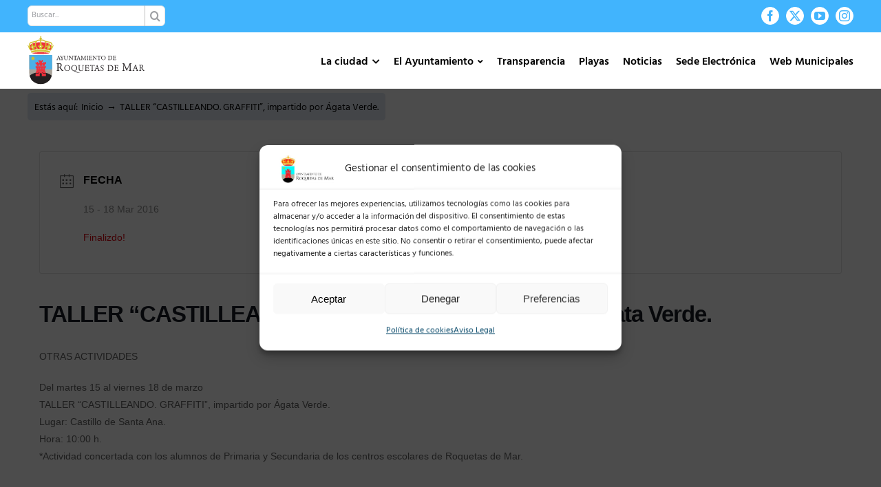

--- FILE ---
content_type: text/javascript
request_url: https://roquetasdemar.es/wp-content/plugins/ayto-stats/includes/script.js?ver=1
body_size: 124
content:
jQuery(document).ready(function($) {
    $('.fusion-accordian .panel-title a').on('click', function(e) {
        e.preventDefault(); // Evita el comportamiento predeterminado del enlace
        
        let panel = $(this).closest('.fusion-panel');
        let content = panel.find('.panel-collapse');

        $(this).toggleClass('active');
        content.slideToggle();
    });
});